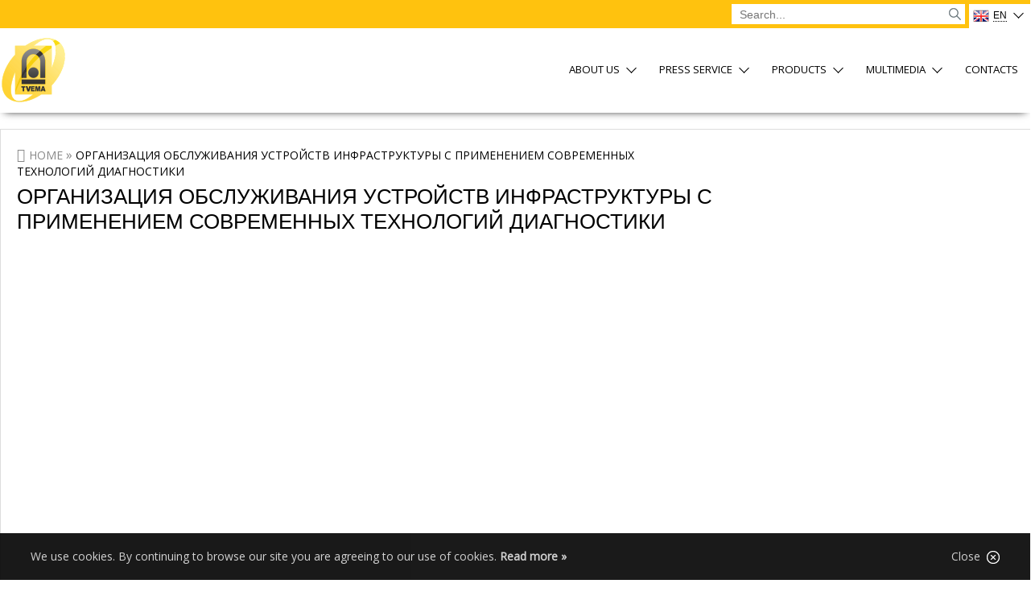

--- FILE ---
content_type: text/html; charset=utf-8
request_url: https://tvema.com/608
body_size: 35823
content:
<!DOCTYPE html PUBLIC "-//W3C//DTD XHTML+RDFa 1.0//EN" 
  "http://www.w3.org/MarkUp/DTD/xhtml-rdfa-1.dtd">
<html xmlns="http://www.w3.org/1999/xhtml" xml:lang="ru" version="XHTML+RDFa 1.0" dir="ltr"
  xmlns:content="http://purl.org/rss/1.0/modules/content/"
  xmlns:dc="http://purl.org/dc/terms/"
  xmlns:foaf="http://xmlns.com/foaf/0.1/"
  xmlns:og="http://ogp.me/ns#"
  xmlns:rdfs="http://www.w3.org/2000/01/rdf-schema#"
  xmlns:sioc="http://rdfs.org/sioc/ns#"
  xmlns:sioct="http://rdfs.org/sioc/types#"
  xmlns:skos="http://www.w3.org/2004/02/skos/core#"
  xmlns:xsd="http://www.w3.org/2001/XMLSchema#">
<head profile="http://www.w3.org/1999/xhtml/vocab">
  <meta http-equiv="Content-Type" content="text/html; charset=utf-8" />
<link rel="canonical" href="/608" />
<link rel="shortlink" href="/node/608" />
<link rel="shortcut icon" href="https://tvema.com/sites/all/themes/tvema/favicon.ico" type="image/vnd.microsoft.icon" />
  <title>Организация обслуживания устройств инфраструктуры с применением современных технологий диагностики | JSC «Firma Tvema»</title>
  <style type="text/css" media="all">
@import url("https://tvema.com/modules/system/system.base.css?qlyi9v");
@import url("https://tvema.com/modules/system/system.menus.css?qlyi9v");
@import url("https://tvema.com/modules/system/system.messages.css?qlyi9v");
@import url("https://tvema.com/modules/system/system.theme.css?qlyi9v");
</style>
<style type="text/css" media="all">
@import url("https://tvema.com/sites/all/modules/scroll_to_top/scroll_to_top.css?qlyi9v");
@import url("https://tvema.com/modules/aggregator/aggregator.css?qlyi9v");
@import url("https://tvema.com/modules/field/theme/field.css?qlyi9v");
@import url("https://tvema.com/modules/node/node.css?qlyi9v");
@import url("https://tvema.com/modules/search/search.css?qlyi9v");
@import url("https://tvema.com/modules/user/user.css?qlyi9v");
@import url("https://tvema.com/sites/all/modules/views/css/views.css?qlyi9v");
@import url("https://tvema.com/sites/all/modules/ckeditor/css/ckeditor.css?qlyi9v");
</style>
<style type="text/css" media="all">
@import url("https://tvema.com/sites/all/modules/colorbox/styles/default/colorbox_style.css?qlyi9v");
@import url("https://tvema.com/sites/all/modules/ctools/css/ctools.css?qlyi9v");
</style>
<style type="text/css" media="all">
<!--/*--><![CDATA[/*><!--*/
#back-top{right:40px;}#back-top span#button{background-color:#666666;}#back-top span#button:hover{opacity:1;filter:alpha(opacity = 1);background-color:#666666;}span#link{display :none;}

/*]]>*/-->
</style>
<style type="text/css" media="all">
@import url("https://tvema.com/sites/all/modules/responsive_dropdown_menus/theme/responsive-dropdown-menus.css?qlyi9v");
@import url("https://tvema.com/sites/all/libraries/superfish/css/superfish.css?qlyi9v");
@import url("https://tvema.com/sites/all/libraries/superfish/css/superfish-smallscreen.css?qlyi9v");
</style>
<style type="text/css" media="all">
@import url("https://tvema.com/sites/all/themes/tvema/css/style.css?qlyi9v");
@import url("https://tvema.com/sites/all/themes/tvema/css/responsive.css?qlyi9v");
@import url("https://tvema.com/sites/all/themes/tvema/css/style-menu.css?qlyi9v");
@import url("https://tvema.com/sites/all/themes/tvema/css/style-news.css?qlyi9v");
@import url("https://tvema.com/sites/all/themes/tvema/css/style-block.css?qlyi9v");
@import url("https://tvema.com/sites/all/themes/tvema/css/style-table.css?qlyi9v");
@import url("https://tvema.com/sites/all/themes/tvema/css/style-slider.css?qlyi9v");
@import url("https://tvema.com/sites/all/themes/tvema/css/style-jquery.css?qlyi9v");
@import url("https://tvema.com/sites/all/themes/tvema/css/style-catalog.css?qlyi9v");
@import url("https://tvema.com/sites/all/themes/tvema/css/style-jcarousel.css?qlyi9v");
</style>
  <script type="text/javascript" src="//code.jquery.com/jquery-1.7.2.min.js"></script>
<script type="text/javascript">
<!--//--><![CDATA[//><!--
window.jQuery || document.write("<script src='/sites/all/modules/jquery_update/replace/jquery/1.7/jquery.min.js'>\x3C/script>")
//--><!]]>
</script>
<script type="text/javascript" src="https://tvema.com/misc/jquery-extend-3.4.0.js?v=1.7.2"></script>
<script type="text/javascript" src="https://tvema.com/misc/jquery-html-prefilter-3.5.0-backport.js?v=1.7.2"></script>
<script type="text/javascript" src="https://tvema.com/misc/jquery.once.js?v=1.2"></script>
<script type="text/javascript" src="https://tvema.com/misc/drupal.js?qlyi9v"></script>
<script type="text/javascript" src="https://tvema.com/misc/form.js?v=7.72"></script>
<script type="text/javascript" src="https://tvema.com/sites/default/files/languages/ru_P0QJ3C1aDJKrCfPiapU-SpW-btkobloNGYUgjkVLFxA.js?qlyi9v"></script>
<script type="text/javascript" src="https://tvema.com/sites/all/libraries/colorbox/jquery.colorbox-min.js?qlyi9v"></script>
<script type="text/javascript" src="https://tvema.com/sites/all/modules/colorbox/js/colorbox.js?qlyi9v"></script>
<script type="text/javascript" src="https://tvema.com/sites/all/modules/colorbox/styles/default/colorbox_style.js?qlyi9v"></script>
<script type="text/javascript" src="https://tvema.com/sites/all/modules/colorbox/js/colorbox_load.js?qlyi9v"></script>
<script type="text/javascript" src="https://tvema.com/sites/all/modules/colorbox/js/colorbox_inline.js?qlyi9v"></script>
<script type="text/javascript" src="https://tvema.com/sites/all/modules/scroll_to_top/scroll_to_top.js?qlyi9v"></script>
<script type="text/javascript" src="https://tvema.com/sites/all/modules/google_analytics/googleanalytics.js?qlyi9v"></script>
<script type="text/javascript">
<!--//--><![CDATA[//><!--
(function(i,s,o,g,r,a,m){i["GoogleAnalyticsObject"]=r;i[r]=i[r]||function(){(i[r].q=i[r].q||[]).push(arguments)},i[r].l=1*new Date();a=s.createElement(o),m=s.getElementsByTagName(o)[0];a.async=1;a.src=g;m.parentNode.insertBefore(a,m)})(window,document,"script","https://www.google-analytics.com/analytics.js","ga");ga("create", "UA-49947173-1", {"cookieDomain":"auto"});ga("send", "pageview");
//--><!]]>
</script>
<script type="text/javascript" src="https://tvema.com/misc/collapse.js?v=7.72"></script>
<script type="text/javascript" src="https://tvema.com/sites/all/modules/responsive_dropdown_menus/theme/responsive-dropdown-menus.js?qlyi9v"></script>
<script type="text/javascript" src="https://tvema.com/sites/all/libraries/superfish/jquery.hoverIntent.minified.js?qlyi9v"></script>
<script type="text/javascript" src="https://tvema.com/sites/all/libraries/superfish/sfsmallscreen.js?qlyi9v"></script>
<script type="text/javascript" src="https://tvema.com/sites/all/libraries/superfish/supposition.js?qlyi9v"></script>
<script type="text/javascript" src="https://tvema.com/sites/all/libraries/superfish/superfish.js?qlyi9v"></script>
<script type="text/javascript" src="https://tvema.com/sites/all/libraries/superfish/supersubs.js?qlyi9v"></script>
<script type="text/javascript" src="https://tvema.com/sites/all/modules/superfish/superfish.js?qlyi9v"></script>
<script type="text/javascript" src="https://tvema.com/sites/all/themes/tvema/js/more.js?qlyi9v"></script>
<script type="text/javascript" src="https://tvema.com/sites/all/themes/tvema/js/nolink.js?qlyi9v"></script>
<script type="text/javascript" src="https://tvema.com/sites/all/themes/tvema/js/collaps.js?qlyi9v"></script>
<script type="text/javascript" src="https://tvema.com/sites/all/themes/tvema/js/superfish.js?qlyi9v"></script>
<script type="text/javascript" src="https://tvema.com/sites/all/themes/tvema/js/jquery.menu.js?qlyi9v"></script>
<script type="text/javascript" src="https://tvema.com/sites/all/themes/tvema/js/jquery.flags.js?qlyi9v"></script>
<script type="text/javascript" src="https://tvema.com/sites/all/themes/tvema/js/jquery.scroll.js?qlyi9v"></script>
<script type="text/javascript" src="https://tvema.com/sites/all/themes/tvema/js/jquery.loader.js?qlyi9v"></script>
<script type="text/javascript">
<!--//--><![CDATA[//><!--
jQuery.extend(Drupal.settings, {"basePath":"\/","pathPrefix":"","ajaxPageState":{"theme":"tvema","theme_token":"ldyXM4klOqf4ZulIsWFfWvBQWx5VaWbEcr-M9dU_y1c","js":{"\/\/code.jquery.com\/jquery-1.7.2.min.js":1,"0":1,"misc\/jquery-extend-3.4.0.js":1,"misc\/jquery-html-prefilter-3.5.0-backport.js":1,"misc\/jquery.once.js":1,"misc\/drupal.js":1,"misc\/form.js":1,"public:\/\/languages\/ru_P0QJ3C1aDJKrCfPiapU-SpW-btkobloNGYUgjkVLFxA.js":1,"sites\/all\/libraries\/colorbox\/jquery.colorbox-min.js":1,"sites\/all\/modules\/colorbox\/js\/colorbox.js":1,"sites\/all\/modules\/colorbox\/styles\/default\/colorbox_style.js":1,"sites\/all\/modules\/colorbox\/js\/colorbox_load.js":1,"sites\/all\/modules\/colorbox\/js\/colorbox_inline.js":1,"sites\/all\/modules\/scroll_to_top\/scroll_to_top.js":1,"sites\/all\/modules\/google_analytics\/googleanalytics.js":1,"1":1,"misc\/collapse.js":1,"sites\/all\/modules\/responsive_dropdown_menus\/theme\/responsive-dropdown-menus.js":1,"sites\/all\/libraries\/superfish\/jquery.hoverIntent.minified.js":1,"sites\/all\/libraries\/superfish\/sfsmallscreen.js":1,"sites\/all\/libraries\/superfish\/supposition.js":1,"sites\/all\/libraries\/superfish\/superfish.js":1,"sites\/all\/libraries\/superfish\/supersubs.js":1,"sites\/all\/modules\/superfish\/superfish.js":1,"sites\/all\/themes\/tvema\/js\/more.js":1,"sites\/all\/themes\/tvema\/js\/nolink.js":1,"sites\/all\/themes\/tvema\/js\/collaps.js":1,"sites\/all\/themes\/tvema\/js\/superfish.js":1,"sites\/all\/themes\/tvema\/js\/jquery.menu.js":1,"sites\/all\/themes\/tvema\/js\/jquery.flags.js":1,"sites\/all\/themes\/tvema\/js\/jquery.scroll.js":1,"sites\/all\/themes\/tvema\/js\/jquery.loader.js":1},"css":{"modules\/system\/system.base.css":1,"modules\/system\/system.menus.css":1,"modules\/system\/system.messages.css":1,"modules\/system\/system.theme.css":1,"sites\/all\/modules\/scroll_to_top\/scroll_to_top.css":1,"modules\/aggregator\/aggregator.css":1,"modules\/field\/theme\/field.css":1,"modules\/node\/node.css":1,"modules\/search\/search.css":1,"modules\/user\/user.css":1,"sites\/all\/modules\/views\/css\/views.css":1,"sites\/all\/modules\/ckeditor\/css\/ckeditor.css":1,"sites\/all\/modules\/colorbox\/styles\/default\/colorbox_style.css":1,"sites\/all\/modules\/ctools\/css\/ctools.css":1,"0":1,"sites\/all\/modules\/responsive_dropdown_menus\/theme\/responsive-dropdown-menus.css":1,"sites\/all\/libraries\/superfish\/css\/superfish.css":1,"sites\/all\/libraries\/superfish\/css\/superfish-smallscreen.css":1,"sites\/all\/themes\/tvema\/css\/style.css":1,"sites\/all\/themes\/tvema\/css\/responsive.css":1,"sites\/all\/themes\/tvema\/css\/style-menu.css":1,"sites\/all\/themes\/tvema\/css\/style-news.css":1,"sites\/all\/themes\/tvema\/css\/style-block.css":1,"sites\/all\/themes\/tvema\/css\/style-table.css":1,"sites\/all\/themes\/tvema\/css\/style-slider.css":1,"sites\/all\/themes\/tvema\/css\/style-jquery.css":1,"sites\/all\/themes\/tvema\/css\/style-catalog.css":1,"sites\/all\/themes\/tvema\/css\/style-jcarousel.css":1}},"colorbox":{"opacity":"0.85","current":"{current} \u0438\u0437 {total}","previous":"\u00ab \u041f\u0440\u0435\u0434\u044b\u0434\u0443\u0449\u0438\u0439","next":"\u0421\u043b\u0435\u0434\u0443\u044e\u0449\u0438\u0439 \u00bb","close":"\u0417\u0430\u043a\u0440\u044b\u0442\u044c","maxWidth":"98%","maxHeight":"98%","fixed":true,"mobiledetect":true,"mobiledevicewidth":"480px","specificPagesDefaultValue":"admin*\nimagebrowser*\nimg_assist*\nimce*\nnode\/add\/*\nnode\/*\/edit\nprint\/*\nprintpdf\/*\nsystem\/ajax\nsystem\/ajax\/*"},"jcarousel":{"ajaxPath":"\/jcarousel\/ajax\/views"},"scroll_to_top":{"label":"\u041d\u0430\u0432\u0435\u0440\u0445"},"googleanalytics":{"trackOutbound":1,"trackMailto":1,"trackDownload":1,"trackDownloadExtensions":"7z|aac|arc|arj|asf|asx|avi|bin|csv|doc(x|m)?|dot(x|m)?|exe|flv|gif|gz|gzip|hqx|jar|jpe?g|js|mp(2|3|4|e?g)|mov(ie)?|msi|msp|pdf|phps|png|ppt(x|m)?|pot(x|m)?|pps(x|m)?|ppam|sld(x|m)?|thmx|qtm?|ra(m|r)?|sea|sit|tar|tgz|torrent|txt|wav|wma|wmv|wpd|xls(x|m|b)?|xlt(x|m)|xlam|xml|z|zip","trackColorbox":1},"urlIsAjaxTrusted":{"\/608":true},"superfish":{"1":{"id":"1","sf":{"animation":{"opacity":"show","height":"show"},"speed":"fast","autoArrows":false,"dropShadows":false},"plugins":{"smallscreen":{"mode":"window_width","breakpointUnit":"px","expandText":"\u0420\u0430\u0437\u0432\u0435\u0440\u043d\u0443\u0442\u044c","collapseText":"\u0421\u0432\u0435\u0440\u043d\u0443\u0442\u044c","title":"Main menu"},"supposition":true,"supersubs":true}}},"responsive_dropdown_menus":{"management":"Management","user-menu":"User menu","main-menu":"\u0413\u043b\u0430\u0432\u043d\u043e\u0435 \u043c\u0435\u043d\u044e","navigation":"\u041d\u0430\u0432\u0438\u0433\u0430\u0446\u0438\u044f"}});
//--><!]]>
</script>
  <!-- <meta name="viewport" content="width=1350"> -->
  <meta name="viewport" content="width=device-width, user-scalable=no, initial-scale=1.0, minimum-scale=1.0, maximum-scale=1.0">
  <link href="https://fonts.googleapis.com/css?family=Open+Sans&amp;subset=cyrillic" rel="stylesheet">
</head>
<body class="html not-front not-logged-in no-sidebars page-node page-node- page-node-608 node-type-video-catalog-rus" >
  <div id="skip-link">
    <a href="#main-content" class="element-invisible element-focusable">Перейти к основному содержанию</a>
  </div>
    <header>
  <div class="bar">
    <div class="container">
        <div class="region region-bar">
    <div id="block-block-16" class="block block-block">

    
  <div class="content">
    <div class="dropdown">
  <button onclick="myFunction()" class="dropbtn"><img src="/sites/all/themes/tvema/images/flag_en.png"/><span>en</span><i class="arrow down"></i></button>
  <div id="myDropdown" class="dropdown-content">
    <a href="https://tvema.ru"><img src="/sites/all/themes/tvema/images/flag_ru.png"/><span>ru</span></a>
    <a href="https://tvema.hk"><img src="/sites/all/themes/tvema/images/flag_hk.png"/><span>中国</span></a>
  </div>
</div>  </div>
</div>
<div id="block-search-form" class="block block-search">

    
  <div class="content">
    <form action="/608" method="post" id="search-block-form" accept-charset="UTF-8"><div><div class="container-inline">
      <h2 class="element-invisible">Форма поиска</h2>
    <div class="form-item form-type-textfield form-item-search-block-form">
  <label class="element-invisible" for="edit-search-block-form--2">Search </label>
 <input title="Введите ключевые слова для поиска." placeholder="Search... " type="text" id="edit-search-block-form--2" name="search_block_form" value="" size="15" maxlength="128" class="form-text" />
</div>
<div class="form-actions form-wrapper" id="edit-actions"><input type="submit" id="edit-submit" name="op" value="Search" class="form-submit" /></div><input type="hidden" name="form_build_id" value="form-xmDI-9Fe_HrqbB86jmYdpcghiOcSbjxVcMYBdi0dm1E" />
<input type="hidden" name="form_id" value="search_block_form" />
</div>
</div></form>  </div>
</div>
  </div>
 
    </div>
  </div>
  <div class="navbar">
    <div class="container">
      <div class="navbar-header">
        <a href="/" title=""> <img src="https://tvema.com/sites/all/themes/tvema/logo.png" alt="" id="logo" /></a>     
          <div class="region region-top-menu">
    <div id="block-superfish-1" class="block block-superfish">

    
  <div class="content">
    <ul  id="superfish-1" class="menu sf-menu sf-main-menu sf-horizontal sf-style-none sf-total-items-6 sf-parent-items-4 sf-single-items-2"><li id="menu-6263-1" class="first odd sf-item-1 sf-depth-1 sf-no-children"><a href="/" title="" class="sf-depth-1">Home</a></li><li id="menu-1567-1" class="middle even sf-item-2 sf-depth-1 sf-total-children-8 sf-parent-children-0 sf-single-children-8 menuparent"><a href="http://#" title="" class="sf-depth-1 menuparent">About us</a><ul class="sf-megamenu"><li class="sf-megamenu-wrapper middle even sf-item-2 sf-depth-1 sf-total-children-8 sf-parent-children-0 sf-single-children-8 menuparent"><ol><li id="menu-365-1" class="first odd sf-item-1 sf-depth-2 sf-no-children"><a href="/activities" class="sf-depth-2">Activities</a></li><li id="menu-421-1" class="middle even sf-item-2 sf-depth-2 sf-no-children"><a href="/history" class="sf-depth-2">Company history</a></li><li id="menu-423-1" class="middle odd sf-item-3 sf-depth-2 sf-no-children"><a href="/cooperation" class="sf-depth-2">International cooperation</a></li><li id="menu-422-1" class="middle even sf-item-4 sf-depth-2 sf-no-children"><a href="/brand" title="" class="sf-depth-2">Company brand</a></li><li id="menu-418-1" class="middle odd sf-item-5 sf-depth-2 sf-no-children"><a href="/documents" class="sf-depth-2">Document bank</a></li><li id="menu-424-1" class="middle even sf-item-6 sf-depth-2 sf-no-children"><a href="/honors" class="sf-depth-2">Awards</a></li><li id="menu-2000-1" class="middle odd sf-item-7 sf-depth-2 sf-no-children"><a href="/delivery" class="sf-depth-2">Geography deliveries</a></li><li id="menu-416-1" class="last even sf-item-8 sf-depth-2 sf-no-children"><a href="/partners" class="sf-depth-2">Partners</a></li></ol></li></ul></li><li id="menu-1568-1" class="middle odd sf-item-3 sf-depth-1 sf-total-children-2 sf-parent-children-0 sf-single-children-2 menuparent"><a href="http://#" title="" class="sf-depth-1 menuparent">Press service</a><ul class="sf-megamenu"><li class="sf-megamenu-wrapper middle odd sf-item-3 sf-depth-1 sf-total-children-2 sf-parent-children-0 sf-single-children-2 menuparent"><ol><li id="menu-1013-1" class="first odd sf-item-1 sf-depth-2 sf-no-children"><a href="/news" title="" class="sf-depth-2">News</a></li><li id="menu-370-1" class="last even sf-item-2 sf-depth-2 sf-no-children"><a href="/publication" title="" class="sf-depth-2">Our publications</a></li></ol></li></ul></li><li id="menu-1569-1" class="middle even sf-item-4 sf-depth-1 sf-total-children-6 sf-parent-children-6 sf-single-children-0 menuparent"><a href="/catalog" class="sf-depth-1 menuparent">Products</a><ul class="sf-megamenu"><li class="sf-megamenu-wrapper middle even sf-item-4 sf-depth-1 sf-total-children-6 sf-parent-children-6 sf-single-children-0 menuparent"><ol><li id="menu-5927-1" class="first odd sf-item-1 sf-depth-2 sf-total-children-5 sf-parent-children-0 sf-single-children-5 sf-megamenu-column menuparent"><div class="sf-megamenu-column"><span title="" class="sf-depth-2 menuparent nolink" tabindex="0">Inspection of track structure</span><ol><li id="menu-5928-1" class="first odd sf-item-1 sf-depth-3 sf-no-children"><a href="/637" title="" class="sf-depth-3">Non-destructive testing of rails</a></li><li id="menu-5929-1" class="middle even sf-item-2 sf-depth-3 sf-no-children"><a href="/638" title="" class="sf-depth-3">Track geometry assessment systems</a></li><li id="menu-5930-1" class="middle odd sf-item-3 sf-depth-3 sf-no-children"><a href="/639" title="" class="sf-depth-3">Rail profile inspection systems</a></li><li id="menu-5931-1" class="middle even sf-item-4 sf-depth-3 sf-no-children"><a href="/640" title="" class="sf-depth-3">Video inspection</a></li><li id="menu-5932-1" class="last odd sf-item-5 sf-depth-3 sf-no-children"><a href="/641" title="" class="sf-depth-3">Clearance envelope inspection systems</a></li></ol></div></li><li id="menu-5934-1" class="middle even sf-item-2 sf-depth-2 sf-total-children-2 sf-parent-children-0 sf-single-children-2 sf-megamenu-column menuparent"><div class="sf-megamenu-column"><span title="" class="sf-depth-2 menuparent nolink" tabindex="0">Inspection of infrastructure objects</span><ol><li id="menu-5935-1" class="first odd sf-item-1 sf-depth-3 sf-no-children"><a href="/625" title="" class="sf-depth-3">Overhead line inspection</a></li><li id="menu-5938-1" class="last even sf-item-2 sf-depth-3 sf-no-children"><a href="/628" title="" class="sf-depth-3">Rail lubrication</a></li></ol></div></li><li id="menu-5939-1" class="middle odd sf-item-3 sf-depth-2 sf-total-children-5 sf-parent-children-0 sf-single-children-5 sf-megamenu-column menuparent"><div class="sf-megamenu-column"><span title="" class="sf-depth-2 menuparent nolink" tabindex="0">Vehicular infrastructure inspection and maintenance</span><ol><li id="menu-5940-1" class="first odd sf-item-1 sf-depth-3 sf-no-children"><a href="/629" title="" class="sf-depth-3">Vehicles for railway diagnostics</a></li><li id="menu-7342-1" class="middle even sf-item-2 sf-depth-3 sf-no-children"><a href="/689" title="" class="sf-depth-3">Infrastructure diagnostics for metros and urban transport</a></li><li id="menu-5942-1" class="middle odd sf-item-3 sf-depth-3 sf-no-children"><a href="/631" title="" class="sf-depth-3">Various cars</a></li><li id="menu-5943-1" class="middle even sf-item-4 sf-depth-3 sf-no-children"><a href="/632" title="" class="sf-depth-3">Hyrail cars</a></li><li id="menu-5944-1" class="last odd sf-item-5 sf-depth-3 sf-no-children"><a href="/633" title="" class="sf-depth-3">Software and technologies</a></li></ol></div></li><li id="menu-5945-1" class="middle even sf-item-4 sf-depth-2 sf-total-children-5 sf-parent-children-0 sf-single-children-5 sf-megamenu-column menuparent"><div class="sf-megamenu-column"><span title="" class="sf-depth-2 menuparent nolink" tabindex="0">Portable diagnostic tools</span><ol><li id="menu-5946-1" class="first odd sf-item-1 sf-depth-3 sf-no-children"><a href="/644" title="" class="sf-depth-3">Ndt trolleys</a></li><li id="menu-5947-1" class="middle even sf-item-2 sf-depth-3 sf-no-children"><a href="/645" title="" class="sf-depth-3">Track geometry assessment trolleys</a></li><li id="menu-5948-1" class="middle odd sf-item-3 sf-depth-3 sf-no-children"><a href="/646" title="" class="sf-depth-3">Handheld ndt tools</a></li><li id="menu-5949-1" class="middle even sf-item-4 sf-depth-3 sf-no-children"><a href="/647" title="" class="sf-depth-3">Self-propelled electrical vehicles</a></li><li id="menu-5950-1" class="last odd sf-item-5 sf-depth-3 sf-no-children"><a href="/648" title="" class="sf-depth-3">Ultrasonic transducers</a></li></ol></div></li><li id="menu-5951-1" class="middle odd sf-item-5 sf-depth-2 sf-total-children-3 sf-parent-children-0 sf-single-children-3 sf-megamenu-column menuparent"><div class="sf-megamenu-column"><span title="" class="sf-depth-2 menuparent nolink" tabindex="0">Other products</span><ol><li id="menu-5952-1" class="first odd sf-item-1 sf-depth-3 sf-no-children"><a href="/649" title="" class="sf-depth-3">Life support systems</a></li><li id="menu-5953-1" class="middle even sf-item-2 sf-depth-3 sf-no-children"><a href="/650" title="" class="sf-depth-3">Safety systems</a></li><li id="menu-5954-1" class="last odd sf-item-3 sf-depth-3 sf-no-children"><a href="/651" title="" class="sf-depth-3">Composite sleepers</a></li></ol></div></li><li id="menu-5955-1" class="last even sf-item-6 sf-depth-2 sf-total-children-4 sf-parent-children-0 sf-single-children-4 sf-megamenu-column menuparent"><div class="sf-megamenu-column"><span title="" class="sf-depth-2 menuparent nolink" tabindex="0">Services</span><ol><li id="menu-5956-1" class="first odd sf-item-1 sf-depth-3 sf-no-children"><a href="/652" title="" class="sf-depth-3">Servicing and overhaul</a></li><li id="menu-5957-1" class="middle even sf-item-2 sf-depth-3 sf-no-children"><a href="/653" title="" class="sf-depth-3">Ndt and technical diagnostics lab services</a></li><li id="menu-5958-1" class="middle odd sf-item-3 sf-depth-3 sf-no-children"><a href="/654" title="" class="sf-depth-3">Metrological support</a></li><li id="menu-5959-1" class="last even sf-item-4 sf-depth-3 sf-no-children"><a href="/655" title="" class="sf-depth-3">Professional training and methodical support</a></li></ol></div></li></ol></li></ul></li><li id="menu-1571-1" class="middle odd sf-item-5 sf-depth-1 sf-total-children-3 sf-parent-children-0 sf-single-children-3 menuparent"><a href="http://#" title="" class="sf-depth-1 menuparent">Multimedia</a><ul class="sf-megamenu"><li class="sf-megamenu-wrapper middle odd sf-item-5 sf-depth-1 sf-total-children-3 sf-parent-children-0 sf-single-children-3 menuparent"><ol><li id="menu-414-1" class="first odd sf-item-1 sf-depth-2 sf-no-children"><a href="/photo" title="" class="sf-depth-2">Photo</a></li><li id="menu-415-1" class="middle even sf-item-2 sf-depth-2 sf-no-children"><a href="/video" title="" class="sf-depth-2">Video</a></li><li id="menu-432-1" class="last odd sf-item-3 sf-depth-2 sf-no-children"><a href="/archive" class="sf-depth-2">Archive</a></li></ol></li></ul></li><li id="menu-417-1" class="last even sf-item-6 sf-depth-1 sf-no-children"><a href="/contact" title="" class="sf-depth-1">Contacts</a></li></ul>  </div>
</div>
<div id="block-responsive-dropdown-menus-main-menu" class="block block-responsive-dropdown-menus">

    <h2>Главное меню</h2>
  
  <div class="content">
    <ul id="main-menu" class="main-menu responsive-menu links"><li id="menu-item-6263" class="menu-item menu-item-primary first"><a href="/" title="">Home</a></li>
<li id="menu-item-1567" class="menu-item menu-parent menu-item-primary"><a href="http://#" title="">About us</a><ul class="sub-menu tier-two"><li id="menu-item-365" class="menu-item menu-item-secondary first"><a href="/activities">Activities</a></li>
<li id="menu-item-421" class="menu-item menu-item-secondary"><a href="/history">Company history</a></li>
<li id="menu-item-423" class="menu-item menu-item-secondary"><a href="/cooperation">International cooperation</a></li>
<li id="menu-item-422" class="menu-item menu-item-secondary"><a href="/brand" title="">Company brand</a></li>
<li id="menu-item-418" class="menu-item menu-item-secondary"><a href="/documents">Document bank</a></li>
<li id="menu-item-424" class="menu-item menu-item-secondary"><a href="/honors">Awards</a></li>
<li id="menu-item-2000" class="menu-item menu-item-secondary"><a href="/delivery">Geography deliveries</a></li>
<li id="menu-item-416" class="menu-item menu-item-secondary last"><a href="/partners">Partners</a></li>
</ul></li>
<li id="menu-item-1568" class="menu-item menu-parent menu-item-primary"><a href="http://#" title="">Press service</a><ul class="sub-menu tier-two"><li id="menu-item-1013" class="menu-item menu-item-secondary first"><a href="/news" title="">News</a></li>
<li id="menu-item-370" class="menu-item menu-item-secondary last"><a href="/publication" title="">Our publications</a></li>
</ul></li>
<li id="menu-item-1569" class="menu-item menu-parent menu-item-primary"><a href="/catalog">Products</a><ul class="sub-menu tier-two"><li id="menu-item-5927" class="menu-item menu-parent menu-item-secondary first"><span title="" class="nolink" tabindex="0">Inspection of track structure</span><ul class="sub-menu tier-three"><li id="menu-item-5928" class="menu-item menu-item-tertiary first"><a href="/637" title="">Non-destructive testing of rails</a></li>
<li id="menu-item-5929" class="menu-item menu-item-tertiary"><a href="/638" title="">Track geometry assessment systems</a></li>
<li id="menu-item-5930" class="menu-item menu-item-tertiary"><a href="/639" title="">Rail profile inspection systems</a></li>
<li id="menu-item-5931" class="menu-item menu-item-tertiary"><a href="/640" title="">Video inspection</a></li>
<li id="menu-item-5932" class="menu-item menu-item-tertiary last"><a href="/641" title="">Clearance envelope inspection systems</a></li>
</ul></li>
<li id="menu-item-5934" class="menu-item menu-parent menu-item-secondary"><span title="" class="nolink" tabindex="0">Inspection of infrastructure objects</span><ul class="sub-menu tier-three"><li id="menu-item-5935" class="menu-item menu-item-tertiary first"><a href="/625" title="">Overhead line inspection</a></li>
<li id="menu-item-5938" class="menu-item menu-item-tertiary last"><a href="/628" title="">Rail lubrication</a></li>
</ul></li>
<li id="menu-item-5939" class="menu-item menu-parent menu-item-secondary"><span title="" class="nolink" tabindex="0">Vehicular infrastructure inspection and maintenance</span><ul class="sub-menu tier-three"><li id="menu-item-5940" class="menu-item menu-item-tertiary first"><a href="/629" title="">Vehicles for railway diagnostics</a></li>
<li id="menu-item-7342" class="menu-item menu-item-tertiary"><a href="/689" title="">Infrastructure diagnostics for metros and urban transport</a></li>
<li id="menu-item-5942" class="menu-item menu-item-tertiary"><a href="/631" title="">Various cars</a></li>
<li id="menu-item-5943" class="menu-item menu-item-tertiary"><a href="/632" title="">Hyrail cars</a></li>
<li id="menu-item-5944" class="menu-item menu-item-tertiary last"><a href="/633" title="">Software and technologies</a></li>
</ul></li>
<li id="menu-item-5945" class="menu-item menu-parent menu-item-secondary"><span title="" class="nolink" tabindex="0">Portable diagnostic tools</span><ul class="sub-menu tier-three"><li id="menu-item-5946" class="menu-item menu-item-tertiary first"><a href="/644" title="">Ndt trolleys</a></li>
<li id="menu-item-5947" class="menu-item menu-item-tertiary"><a href="/645" title="">Track geometry assessment trolleys</a></li>
<li id="menu-item-5948" class="menu-item menu-item-tertiary"><a href="/646" title="">Handheld ndt tools</a></li>
<li id="menu-item-5949" class="menu-item menu-item-tertiary"><a href="/647" title="">Self-propelled electrical vehicles</a></li>
<li id="menu-item-5950" class="menu-item menu-item-tertiary last"><a href="/648" title="">Ultrasonic transducers</a></li>
</ul></li>
<li id="menu-item-5951" class="menu-item menu-parent menu-item-secondary"><span title="" class="nolink" tabindex="0">Other products</span><ul class="sub-menu tier-three"><li id="menu-item-5952" class="menu-item menu-item-tertiary first"><a href="/649" title="">Life support systems</a></li>
<li id="menu-item-5953" class="menu-item menu-item-tertiary"><a href="/650" title="">Safety systems</a></li>
<li id="menu-item-5954" class="menu-item menu-item-tertiary last"><a href="/651" title="">Composite sleepers</a></li>
</ul></li>
<li id="menu-item-5955" class="menu-item menu-parent menu-item-secondary last"><span title="" class="nolink" tabindex="0">Services</span><ul class="sub-menu tier-three"><li id="menu-item-5956" class="menu-item menu-item-tertiary first"><a href="/652" title="">Servicing and overhaul</a></li>
<li id="menu-item-5957" class="menu-item menu-item-tertiary"><a href="/653" title="">Ndt and technical diagnostics lab services</a></li>
<li id="menu-item-5958" class="menu-item menu-item-tertiary"><a href="/654" title="">Metrological support</a></li>
<li id="menu-item-5959" class="menu-item menu-item-tertiary last"><a href="/655" title="">Professional training and methodical support</a></li>
</ul></li>
</ul></li>
<li id="menu-item-1571" class="menu-item menu-parent menu-item-primary"><a href="http://#" title="">Multimedia</a><ul class="sub-menu tier-two"><li id="menu-item-414" class="menu-item menu-item-secondary first"><a href="/photo" title="">Photo</a></li>
<li id="menu-item-415" class="menu-item menu-item-secondary"><a href="/video" title="">Video</a></li>
<li id="menu-item-432" class="menu-item menu-item-secondary last"><a href="/archive">Archive</a></li>
</ul></li>
<li id="menu-item-417" class="menu-item menu-item-primary last"><a href="/contact" title="">Contacts</a></li>
</ul>  </div>
</div>
  </div>
      </div>
    </div>
  </div>
</header>

<main>
  <div class="main">
    <div class="container-2">
      <div class="content-3">
        <div id="breadcrumb">
                    <h2 class="element-invisible">Вы здесь</h2><div class="breadcrumb"><span class="inline odd first"><a href="/">Home</a></span> <span class="delimiter">»</span> <span class="inline even last">Организация обслуживания устройств инфраструктуры с применением современных технологий диагностики</span></div>                  </div> 
                                      <div id="title">
          <h1 class="title" id="page-title">
		  Организация обслуживания устройств инфраструктуры с применением современных технологий диагностики</h1>
                            </div>
                  <div class="text-2">
	        <div class="region region-content">
    <div id="block-system-main" class="block block-system">

    
  <div class="content">
    <div id="node-608" class="node node-video-catalog-rus clearfix" about="/608" typeof="sioc:Item foaf:Document">

  
      <span property="dc:title" content="Организация обслуживания устройств инфраструктуры с применением современных технологий диагностики" class="rdf-meta element-hidden"></span>
  
  <div class="content">
    <div class="field field-name-field-video-embed field-type-video-embed-field field-label-hidden"><div class="field-items"><div class="field-item even">
<div class="embedded-video">
  <div class="player">
    <iframe class="" width="640px" height="360px" src="//www.youtube.com/embed/MY8t9ktfrGo?width%3D640px%26amp%3Bheight%3D360px%26amp%3Btheme%3Ddark%26amp%3Bautoplay%3D0%26amp%3Bvq%3Dlarge%26amp%3Brel%3D0%26amp%3Bshowinfo%3D1%26amp%3Bmodestbranding%3D0%26amp%3Biv_load_policy%3D1%26amp%3Bautohide%3D2%26amp%3Bwmode%3Dopaque" frameborder="0" allowfullscreen></iframe>  </div>
</div>
</div></div></div>  </div>

  
  
</div>  </div>
</div>
  </div>
        </div>
      </div>
      <div class="right">
        	  </div>
    </div>
  </div>
</main>

<footer>
  <div class="footer">
    <div class="container">
        <div class="region region-footer">
    <div id="block-block-7" class="block block-block">

    
  <div class="content">
    <p>© 1989-2023 TVEMA</p>
  </div>
</div>
<div id="block-block-20" class="block block-block">

    
  <div class="content">
    <div class="cookie">We use cookies. By continuing to browse our site you are agreeing to our use of cookies. <a href="/687" class="link">Read more »</a><a href="javascript:void(0);" class="close">Close &nbsp;<img src="/sites/all/themes/tvema/images/close-button-white.png" width="16" align="absmiddle"></a></div>
<script type="text/javascript" src="//ajax.googleapis.com/ajax/libs/jquery/1.10.2/jquery.min.js"></script>
<script src="//ajax.googleapis.com/ajax/libs/jqueryui/1.10.3/jquery-ui.min.js"></script>
<script src="/sites/all/themes/tvema/js/jquery.cookie.js"></script>
<script>
$(function() {
     if (!$.cookie('hideModal')) {
    var delay_popup = 1000;
    setTimeout("document.querySelector('.cookie').style.display='inline-block'", delay_popup);
     }
});
    $('.close').click(function(){
		$('.cookie').fadeOut();
		$.cookie('hideModal', true, {
    expires: 7,
    path: '/'
   });
});
</script>  </div>
</div>
  </div>
    </div>
  </div>
</footer>    <div class="menu-hide">
    <ul>
      <li class="home"><a href="/">Home</a></li>
      <li class="news"><a href="/news">News</a></li>
      <li class="catalog"><a href="/catalog">Products</a></li>
    </ul>
  </div>
<!-- Yandex.Metrika counter -->
<script type="text/javascript" >
   (function(m,e,t,r,i,k,a){m[i]=m[i]||function(){(m[i].a=m[i].a||[]).push(arguments)};
   m[i].l=1*new Date();k=e.createElement(t),a=e.getElementsByTagName(t)[0],k.async=1,k.src=r,a.parentNode.insertBefore(k,a)})
   (window, document, "script", "https://mc.yandex.ru/metrika/tag.js", "ym");

   ym(27505404, "init", {
        clickmap:true,
        trackLinks:true,
        accurateTrackBounce:true
   });
</script>
<noscript><div><img src="https://mc.yandex.ru/watch/27505404" style="position:absolute; left:-9999px;" alt="" /></div></noscript>
<!-- /Yandex.Metrika counter -->
</body>
</html>

--- FILE ---
content_type: text/css
request_url: https://tvema.com/sites/all/themes/tvema/css/style-menu.css?qlyi9v
body_size: 3474
content:
/* Main menu
-----------------------------------------------------------------------------*/
#superfish-1 {
	float: right;
	clear: right;
	margin-top: 80px;
}

#superfish-1 li {
	margin: 0;
	padding: 0;
}

#superfish-1 li a {
	display: inline-block;
	margin: 0;
	padding: 0 15px 45px 15px;
	text-transform: uppercase;
	text-decoration: none;
	font-weight: 400;
	font-size: 15px;
	color: #000;
}

#superfish-1 li.sf-no-children a {
	padding: 0 15px 15px 15px;	
}

#superfish-1 li a:hover {
	color: #ffc20f;
}

#superfish-1 li a.active {
	color: #ffc20f;
}

#superfish-1 li a:before {
	content: '';
	float: right;
	border: solid #000;
    border-width: 0 1px 1px 0;
    display: inline-block;
	margin-left: 10px;
    padding: 4px;
	transform: rotate(45deg);
    -webkit-transform: rotate(45deg);
}

#superfish-1 ul li a:before,
#superfish-1 li.sf-no-children a:before {
	display: none;
}

#superfish-1 ul {
	background: #fff;
	position: absolute;
	top: 60px;
	left: 0;
	width: 290px !important;
	margin: 0;
	padding: 0 0 15px 0;
	border-top: 2px solid #ffc20e;
	box-shadow: 0 2px 2px rgba(0,0,0, 0.2);
}

#superfish-1 ul li ul {
	top: 0;
	left: 290px !important;
	height: 232px;
}

#superfish-1 ul li {
	display: block;
	float: left;
	margin: 0;
	padding: 0;
	list-style: none;
	list-style-image: none;
}

#superfish-1 ul li a {
	margin: 15px 15px 0 15px;
	padding: 0 0 5px 0 !important;
	text-transform: none;
	border-bottom: #ddd solid 1px;
	font-weight: 400;
	font-size: 15px;
	color: #000;
}

#superfish-1 ul li a:hover {
	border-bottom: #ffc20f solid 1px;
	color: #ffc20f;
}

#superfish-1 ul li a.active {
	border-bottom: #ffc20f solid 1px;
	color: #ffc20f;
}

#superfish-1 ul li a.active-trail {
	border-bottom: #ffc20f solid 1px;
	color: #ffc20f;
}

#superfish-1 li#menu-6263-1 a {
	display: none;
}

/* max */
#superfish-1 li#menu-1569-1 ul {
	position: absolute;
	width: 1350px !important;
	left: -975px;
	margin: 0;
	padding: 0;
}

#superfish-1 li#menu-1569-1 ul li ol  {
	max-width: 1350px;
}

#superfish-1 li#menu-1569-1 ul li span {
	font-family: 'Lato', Calibri, Arial, sans-serif;
	width: 90%;
	margin: 0 0 10px 0;
	padding: 0;
	border: 0;
	text-transform: uppercase;
	font-weight: 700;
	font-size: 16px;
	color: #000;
}

#superfish-1 li#menu-1569-1 ul li a {
	font-family: 'Lato', Calibri, Arial, sans-serif;
	width: 90%;
	margin: 5px 0;
	padding: 0;
	border-bottom: #ffc20f solid 0;
	text-transform: none;
	font-weight: 400;
	font-size: 16px;
	color: #666;
}

#superfish-1 li#menu-1569-1 ul li a:hover {
	color: #ffc20e;
}

#superfish-1 li#menu-1569-1 ul li a.active {
	color: #ffc20f;
}

#superfish-1 li#menu-5927-1 {
	margin: 40px 0 0 100px;
}

#superfish-1 li#menu-5934-1 {
	margin: 40px 0 0 100px;
}

#superfish-1 li#menu-5939-1 {
	margin: 40px 0 0 100px;
}

#superfish-1 li#menu-5945-1 {
	margin: 40px 0 40px 100px;
	clear: left;	
}

#superfish-1 li#menu-5951-1 {
	margin: 40px 0 40px 100px;
}

#superfish-1 li#menu-5955-1 {
	margin: 40px 0 40px 100px;
}

/*
#superfish-1 ul li#menu-5927-1 ul {
	top: -2px;
}

#superfish-1 ul li#menu-5934-1 ul {
	top: -38px;
}

#superfish-1 ul li#menu-5939-1 ul {
	top: -74px;
}

#superfish-1 ul li#menu-5945-1 ul {
	top: -125px;
}

#superfish-1 ul li#menu-5951-1 ul {
	top: -161px;
}

#superfish-1 ul li#menu-5955-1 ul {
	top: -197px;
}
*/

/* responsive dropdown menus */
#block-responsive-dropdown-menus-main-menu {
	display: none;
}

--- FILE ---
content_type: text/css
request_url: https://tvema.com/sites/all/themes/tvema/css/style-news.css?qlyi9v
body_size: 6193
content:
/* News home
-----------------------------------------------------------------------------*/
#block-views-news-home-block {
	width: 955px;
	float: left;
	margin-right: 20px;
}

#block-views-news-home-block h2 {
	font-family: 'Lato', Calibri, Arial, sans-serif;
	line-height: 40px;
	padding-bottom: 20px;
	margin-bottom: 20px;
	border-bottom: 1px solid #ddd;
	text-transform: uppercase;
	font-weight: 300;
	font-size: 26px;
	color: #000;
}

#block-views-news-home-block h2:before {
	background: #ffc20e url(../images/icon-news.png) center center no-repeat;
	content: '';
	width: 28px;
	height: 28px;
	float: left;
	padding: 5px;
	margin-left: 20px;
	margin-right: 10px;
	border: 1px solid #ffc20e;
	border-radius: 30px;	
}

#block-views-news-home-block .views-row {
	background-color: #fff;
	padding: 20px;
	float: left;
	border: #ddd solid 1px;
}

#block-views-news-home-block .views-row-2,
#block-views-news-home-block .views-row-3,
#block-views-news-home-block .views-row-4,
#block-views-news-home-block .views-row-5,
#block-views-news-home-block .views-row-6,
#block-views-news-home-block .views-row-7 {
	margin-top: 20px;
}

#block-views-news-home-block .views-field-field-image2 img {
	float: left;
	margin-right: 20px;
}

#block-views-news-home-block .views-field-field-image2 img:hover {
	opacity: 0.4;
	filter: progid:DXImageTransform.Microsoft.Alpha(opacity=40);
	-webkit-transition: all 200ms ease;
	-moz-transition: all 200ms ease;
    -ms-transition: all 200ms ease;
    -o-transition: all 200ms ease;
	transition: all 200ms ease;
}

#block-views-news-home-block .views-field-title {
	text-align: left;
}

#block-views-news-home-block .views-field-title a {
	text-decoration: underline;
	font-weight: normal;
	font-size: 22px;
	color: #000;
}

#block-views-news-home-block .views-field-title a:hover {
	text-decoration: none;
	color: #6d6e70;
}

#block-views-news-home-block .views-field-created {
	margin-top: 10px;
}

#block-views-news-home-block .views-field-created span {
	font-style: italic;
	font-size: 14px;
	color: #6d6e70;
}

#block-views-news-home-block .views-field-body {
	margin-top: 10px;
	text-align: left;
	font-size: 16px;
	color: #6d6e70;
}

#block-views-news-home-block .views-field-view-node {
	float: right;
}

#block-views-news-home-block .views-field-view-node a {
	font-style: italic;
	text-decoration: none;
	font-size: 14px;
	color: #000;
}

#block-views-news-home-block .views-field-view-node a:hover {
	text-decoration: none;
	color: #6d6e70;
}

/* News page
-----------------------------------------------------------------------------*/
#block-views-news-block {
	width: 100%;
	overflow: hidden;
}

#block-views-news-block .views-row-1 {
	border-top: #ccc dashed 1px;
}

#block-views-news-block .views-row {
	width: 100%;
	float: left;
	padding-top: 10px;
	padding-bottom: 10px;
	border-bottom: #ccc dashed 1px;
}

#block-views-news-block .views-field-field-image2 img {
	float: left;
	margin-right: 15px;
}

#block-views-news-block .views-field-field-image2 img:hover {
	opacity: 0.4;
	filter: progid:DXImageTransform.Microsoft.Alpha(opacity=40);
	-webkit-transition: all 200ms ease;
	-moz-transition: all 200ms ease;
    -ms-transition: all 200ms ease;
    -o-transition: all 200ms ease;
	transition: all 200ms ease;
}

#block-views-news-block .views-field-title {
	margin-top: 2px;
}

#block-views-news-block .views-field-title a {
	text-decoration: none;
	font-weight: normal;
	font-size: 20px;
	color: #000;
}

#block-views-news-block .views-field-title a:hover {
	text-decoration: none;
	color: #6d6e70;
}

#block-views-news-block .views-field-created {
	margin-top: 5px;
}

#block-views-news-block .views-field-created span {
	font-size: 14px;
	color: #000;
}

#block-views-news-block .views-field-body {
	margin-top: 10px;
	text-align: left;
	font-size: 16px;
	color: #888;
}

#block-views-news-block .views-field-view-node {
    margin-top: 5px;
	margin-right: 20px;
	float: right;
}

#block-views-news-block .views-field-view-node a {
	text-decoration: none;
	font-size: 14px;
	color: #000;
}

#block-views-news-block .views-field-view-node a:hover {
	text-decoration: none;
	color: #6d6e70;
}

/* news page */
#block-system-main .node-news .field-name-field-image2 {
	float: left;
	margin-right: 15px;
	margin-bottom: 10px;
}

#block-system-main .node-news .field-name-field-news {
	margin-top: 10px;
}

/* News block
-----------------------------------------------------------------------------*/
#block-views-news-block-block {
	width: 100%;
	overflow: hidden;
}

#block-views-news-block-block .views-row-1 {
	border-top: #ccc dashed 1px;
}

#block-views-news-block-block .views-row {
	width: 100%;
	float: left;
	padding-top: 10px;
	padding-bottom: 10px;
	border-bottom: #ccc dashed 1px;
}

#block-views-news-block-block .views-field-field-image2 img {
	float: left;
	margin-right: 15px;
}

#block-views-news-block-block .views-field-field-image2 img:hover {
	opacity: 0.4;
	filter: progid:DXImageTransform.Microsoft.Alpha(opacity=40);
	-webkit-transition: all 200ms ease;
	-moz-transition: all 200ms ease;
    -ms-transition: all 200ms ease;
    -o-transition: all 200ms ease;
	transition: all 200ms ease;
}

#block-views-news-block-block .views-field-title {
	margin-top: 2px;
}

#block-views-news-block-block .views-field-title a {
	text-decoration: none;
	font-weight: normal;
	font-size: 12px;
	color: #000;
}

#block-views-news-block-block .views-field-title a:hover {
	text-decoration: none;
	color: #6d6e70;
}

#block-views-news-block-block .views-field-created {
	margin-top: 5px;
}

#block-views-news-block-block .views-field-created span {
	font-size: 12px;
	color: #888;
}

#block-views-news-block-block .views-field-body {
	margin-top: 10px;
	text-align: left;
	font-size: 12px;
	color: #888;
}

#block-views-news-block-block .views-field-view-node {
    margin-top: 5px;
	float: right;
}

#block-views-news-block-block .views-field-view-node a {
	font-size: 12px;
	color: #000;
}

#block-views-news-block-block .views-field-view-node a:hover {
	color: #6d6e70;
}

--- FILE ---
content_type: text/css
request_url: https://tvema.com/sites/all/themes/tvema/css/style-block.css?qlyi9v
body_size: 21579
content:
/* Флажки
-----------------------------------------------------------------------------*/
#block-block-16 {
	float: right;
	margin-top: 5px;
}

#block-block-16 .dropbtn {
    background-color: #fff;
	margin: 0;
    padding: 5px 0 5px 5px;
	border: #e6e6e6 solid 0;
	border-radius: 0;
    font-size: 12px;
	color: #000;
    cursor: pointer;
}

#block-block-16 .dropbtn:hover, 
#block-block-16 .dropbtn:focus {
	outline: none;
}

#block-block-16 .dropdown {
    position: relative;
    display: inline-block;
}

#block-block-16 .dropdown img {
	float: left;
}

#block-block-16 .dropdown span {
	float: left;
	padding-top: 2px;
    margin-left: 5px;
    text-transform: uppercase;
    border-bottom: dotted 1px;
	font-size: 12px;
    color: #000;
}

#block-block-16 .dropdown span:hover {
	color: #888;
}

#block-block-16 .dropdown-content {
    display: none;
    position: absolute;
    background-color: #fff;
	padding: 0 0 10px 5px;
	line-height: 15px;
    z-index: 500;
	-webkit-box-shadow: 0 2px 4px rgba(0, 0, 0, 0.3);
    -moz-box-shadow: 0 2px 4px rgba(0, 0, 0, 0.3);
    box-shadow: 0 2px 4px rgba(0, 0, 0, 0.3);
}

#block-block-16 .dropdown-content a {
	display: block;
	float: left;
	padding: 10px 0 0 0;
    text-decoration: none;
	color: #000;
}

#block-block-16 .show {
	display: block;
}

#block-block-16 i {
    border: solid black;
    border-width: 0 1px 1px 0;
    display: inline-block;
	margin-left: 10px;
	margin-right: 10px;
    padding: 4px;
}

#block-block-16 .down {
    transform: rotate(45deg);
    -webkit-transform: rotate(45deg);
}

/* События
-----------------------------------------------------------------------------*/
#block-block-11 {
	width: 373px;
	float: right;
}

#block-block-11 h2 {
	font-family: 'Lato', Calibri, Arial, sans-serif;
	line-height: 40px;
	padding-bottom: 20px;
	margin-bottom: 20px;
	border-bottom: 1px solid #ddd;
	text-transform: uppercase;
	font-weight: 300;
	font-size: 26px;
	color: #000;
}

#block-block-11 h2:before {
	background: #ffc20e url(../images/icon-calendar.png) center center no-repeat;
	content: '';
	width: 28px;
	height: 28px;
	float: left;
	padding: 5px;
	margin-left: 20px;
	margin-right: 10px;
	border: 1px solid #ffc20e;
	border-radius: 30px;	
}

#block-block-11 .grid1,
#block-block-11 .grid2,
#block-block-11 .grid3,
#block-block-11 .grid4,
#block-block-11 .grid5 {
	background-color: #fff;
	overflow: hidden;
	border: #ddd solid 1px;
	list-style: none;
	text-align: center;
}

#block-block-11 .grid2,
#block-block-11 .grid3,
#block-block-11 .grid4,
#block-block-11 .grid5 {
	margin-top: 20px;
}

#block-block-11 figure {
	position: relative;
	float: left;
	margin: 20px;
	overflow: hidden;
	width: 330px;
	height: 225px;
	min-width: 330px;
	max-width: 330px;
	max-height: 225px;
	text-align: center;
	cursor: pointer;
}

#block-block-11 img {
	display: block;
}

#block-block-11 figure img {
	position: relative;
	display: block;
	min-height: 100%;
	max-width: 100%;
}

#block-block-11 figure figcaption {
	padding: 1em;
	color: #fff;
	text-transform: capitalize;
	font-size: 1em;
	-webkit-backface-visibility: hidden;
	backface-visibility: hidden;
}

#block-block-11 figure figcaption::before,
#block-block-11 figure figcaption::after {
	pointer-events: none;
}

#block-block-11 figure figcaption,
#block-block-11 figure figcaption > a {
	position: absolute;
	top: 0;
	left: 0;
	width: 100%;
	height: 100%;
}

#block-block-11 figure figcaption > a {
	z-index: 1000;
	text-indent: 200%;
	white-space: nowrap;
	font-size: 0;
	opacity: 0;
}

#block-block-11 figure h3 {
	font-family: 'Lato', Calibri, Arial, sans-serif;
	border: 0;
	word-spacing: -0.15em;
	font-weight: 700;
	font-size: 23px;
}

#block-block-11 figure h3 span {
	font-weight: 800;
}

#block-block-11  figure h3,
#block-block-11  figure p {
	margin: 0;
}

#block-block-11 figure p {
	text-transform: none;
	letter-spacing: 1px;
	font-size: 85.5%;
}

#block-block-11 figure.effect-sarah {
	background: #000;
}

#block-block-11 figure.effect-sarah img {
	max-width: none;
	width: -webkit-calc(100% + 20px);
	width: calc(100% + 20px);
	-webkit-transition: opacity 0.35s, -webkit-transform 0.35s;
	transition: opacity 0.35s, transform 0.35s;
	-webkit-transform: translate3d(-10px,0,0);
	transform: translate3d(-10px,0,0);
	-webkit-backface-visibility: hidden;
	backface-visibility: hidden;
	opacity: 0.8;
}

#block-block-11 figure.effect-sarah:hover img {
	opacity: 0.3;
	-webkit-transform: translate3d(0,0,0);
	transform: translate3d(0,0,0);
}

#block-block-11 figure.effect-sarah figcaption {
	text-align: left;
}

#block-block-11 figure.effect-sarah h3 {
	position: relative;
	overflow: hidden;
	padding: 0.5em 0;
}

#block-block-11 figure.effect-sarah h3::after {
	position: absolute;
	bottom: 0;
	left: 0;
	width: 100%;
	height: 3px;
	background: #fff;
	content: '';
	-webkit-transition: -webkit-transform 0.35s;
	transition: transform 0.35s;
	-webkit-transform: translate3d(-100%,0,0);
	transform: translate3d(-100%,0,0);
}

#block-block-11 figure.effect-sarah:hover h3::after {
	-webkit-transform: translate3d(0,0,0);
	transform: translate3d(0,0,0);
}

#block-block-11 figure.effect-sarah p {
	padding: 1em 0;
	opacity: 0;
	-webkit-transition: opacity 0.35s, -webkit-transform 0.35s;
	transition: opacity 0.35s, transform 0.35s;
	-webkit-transform: translate3d(100%,0,0);
	transform: translate3d(100%,0,0);
}

#block-block-11 figure.effect-sarah:hover p {
	opacity: 1;
	-webkit-transform: translate3d(0,0,0);
	transform: translate3d(0,0,0);
}

/* PDF
-----------------------------------------------------------------------------*/
#block-block-18 {
	width: 100%;
	display: block;
	float: left;
}

#block-block-18 .block-pdf a {
	font-family: 'Lato', Calibri, Arial, sans-serif;
	background: #fff;
	display: inline-block;
	float: left;
	padding: 30px 30px;
	border: #ddd solid 1px;
	text-transform: uppercase;
	text-decoration: none;
	transition: 0.5s;
	font-weight: 700;
	font-size: 21px;
	color: #000;	
}

#block-block-18 .block-pdf a:hover {
	background: #ebebeb;
}

#block-block-18 .block-pdf a:before {
	font-family: "FontAwesome";
    content: "\f1c1";
	float: left;
	padding-top: 10px; 
    padding-right: 30px;
	padding-bottom: 10px;
	font-weight: 500;
	font-size: 3em;
	color: #fe0101;
}

#block-block-18 .block-pdf span {
	font-family: Arial, sans-serif;
	text-transform: none;
	font-weight: 500;
	font-size: 12px;	
}

#block-block-18 .block-pdf a.pdf-1 {
	width: 253px;
	height: 100px;
}

#block-block-18 .block-pdf a.pdf-2 {
	width: 253px;
	height: 100px;
	margin-left: 30px;
}

#block-block-18 .block-pdf a.pdf-3 {
	width: 253px;
	height: 100px;
	margin-left: 30px;
}

#block-block-18 .block-pdf a.pdf-4 {
	width: 253px;
	height: 100px;
	margin-left: 30px;
}

/* Баннер (home)
-----------------------------------------------------------------------------
#block-block-10 {
	background: #ffc20e;
	position: relative;
	width: 225px;
	height: 330px;
	float: right;
	margin-top: 20px;
	margin-right: 20px;
	overflow: hidden;
}

#block-block-10 video {
	display: block;
	width: 225px;
	height: auto;
}

#block-block-10 .retino {
	background: url(../images/retino.png) left top repeat;
    -ms-filter: "progid:DXImageTransform.Microsoft.Alpha(Opacity=40)";
	filter: alpha(opacity=40);
	position: absolute;
	width: 225px;
	height: 126px;
    top: 0;
    left: 0;
    -moz-opacity: 0.4;
    -khtml-opacity: 0.4;
    opacity: 0.4;  
}

#block-block-10 #video-banner {
	width: 225px;
	height: 203px;
	border: 0;
}

/* Карта (home)
-----------------------------------------------------------------------------*/
#block-block-14 {
	width: 1350px;
	height: 420px;
	float: left;
	margin-top: 20px;
}

/* Карта
-----------------------------------------------------------------------------*/
.map {
	background-color: #ffc20e;
	overflow: hidden;
}

.map img {
	width: 100%;
	float: left;
	clear: both;
}
		
.map h2 {
	width: 50%;
	float: left;
	padding: 15px;
	text-transform: uppercase;
	font-weight: 500;
	font-size: 20px;
	color: #fff;
}

/* Галерея
-----------------------------------------------------------------------------*/
#block-views-jcarousel-block {
	width: 280px;
	height: auto;
	padding: 30px;
	border: #ddd solid 1px;	
}

#block-views-jcarousel-block h2 {
	font-family: 'Lato', Calibri, Arial, sans-serif;
	margin-bottom: 30px;
	padding-bottom: 15px;
	border-bottom: #ddd solid 1px;
	text-transform: uppercase;
	font-weight: 300;
	font-size: 26px;
	color: #000;
}

/* Галерея (clone)
-----------------------------------------------------------------------------*/
#block-views-jcarousel-clone-block {
	width: 280px;
	height: auto;
	margin-top: 40px;
	padding: 30px;
	border: #ddd solid 1px;
}

#block-views-jcarousel-clone-block h2 {
	font-family: 'Lato', Calibri, Arial, sans-serif;
	margin-bottom: 25px;
	padding-bottom: 15px;
	border-bottom: #ddd solid 1px;
	text-transform: uppercase;
	font-weight: 300;
	font-size: 26px;
	color: #000;
}

/* Блок видео
-----------------------------------------------------------------------------*/
#block-block-6 {
	width: 280px;
	height: auto;
	padding: 30px;
	border: #ddd solid 1px;
}

#block-block-6 h2 {
	font-family: 'Lato', Calibri, Arial, sans-serif;
	margin-bottom: 30px;
	padding-bottom: 15px;
	border-bottom: #ddd solid 1px;
	text-transform: uppercase;
	font-weight: 300;
	font-size: 26px;
	color: #000;
}

/* Блок новости
-----------------------------------------------------------------------------*/
#block-views-news-block-block {
	width: 280px;
	height: auto;
	padding: 30px;
	border: #ddd solid 1px;
}

#block-views-news-block-block h2 {
	font-family: 'Lato', Calibri, Arial, sans-serif;
	margin-bottom: 30px;
	padding-bottom: 15px;
	border-bottom: #ddd solid 1px;
	text-transform: uppercase;
	font-weight: 300;
	font-size: 26px;
	color: #000;
}

/* Лого (home)
-----------------------------------------------------------------------------
#block-block-5 {
	width: 280px;
	height: auto;
	padding: 30px;
	border: #ddd solid 1px;
}

#block-block-5 .content img:hover {
	opacity: 0.4;
	filter: progid:DXImageTransform.Microsoft.Alpha(opacity=40);
	-webkit-transition: all 200ms ease;
	-moz-transition: all 200ms ease;
    -ms-transition: all 200ms ease;
    -o-transition: all 200ms ease;
	transition: all 200ms ease;
}

/* mobile app 
#block-block-5 p {
	text-transform: uppercase;
	font-weight: 700;
	color: #000;
	font-size: 10px;
}
*/

/* Лого (page)
-----------------------------------------------------------------------------*/
#block-block-4 {
	width: 280px;
	height: auto;
	padding: 30px;
	border: #ddd solid 1px;
}

#block-block-4 h2 {
	font-family: 'Lato', Calibri, Arial, sans-serif;
	margin-bottom: 30px;
	padding-bottom: 15px;
	border-bottom: #ddd solid 1px;
	text-transform: uppercase;
	font-weight: 300;
	font-size: 26px;
	color: #000;
}

#block-block-4 .content p {
	text-align: center;	
}

#block-block-4 .content img {
	margin-top: 5px;
}

#block-block-4 .content img:hover {
	opacity: 0.4;
	filter: progid:DXImageTransform.Microsoft.Alpha(opacity=40);
	-webkit-transition: all 200ms ease;
	-moz-transition: all 200ms ease;
    -ms-transition: all 200ms ease;
    -o-transition: all 200ms ease;
	transition: all 200ms ease;
}

/* Интервью
-----------------------------------------------------------------------------*/
#block-views-interview-video-block {
	margin-bottom: 20px;
}

.view-interview-video .cols-3 {}

.view-interview-video .col-1 .field-content {}

.view-interview-video .col-2 .field-content {
	margin-left: 5px;
}

.view-interview-video .col-3 .field-content {
	margin-left: 5px;
}

/* Фото
-----------------------------------------------------------------------------*/
#block-block-19 {
	display: none;
}

#block-views-gallery-block {
	width: 100%;
}

.view-gallery .cols-5 {}

.view-gallery .col-1 {}
.view-gallery .col-2,
.view-gallery .col-3,
.view-gallery .col-4,
.view-gallery .col-5 {
	padding-left: 40px;
}

.view-gallery .row-2 .views-field-field-image2,
.view-gallery .row-3 .views-field-field-image2 {
	margin-top: 20px;
}

.view-gallery .views-field-field-image2 {
	background: url(../images/magnify.png) center center no-repeat #000;
	display: block;
	width: 220px;
	height: 220px;
}

.view-gallery .views-field-title {
	background-color: #ffc20e;
	padding: 15px;
	margin-top: 15px;
	text-align: left;
}

.view-gallery .views-field-title a {
	text-transform: uppercase;
	text-decoration: none;
	font-weight: 400;
	font-size: 14px;
	color: #fff;
}

.view-gallery .views-field-title a:hover {
	text-decoration: none;
	color: #000;
}

/* СМИ
-----------------------------------------------------------------------------*/
#block-views-media-block {
	width: 100%;
}

.view-media .cols-5 {}

.view-media .col-1 {}
.view-media .col-2,
.view-media .col-3,
.view-media .col-4,
.view-media .col-5 {
	padding-left: 40px;
}

.view-media .views-field-field-image2 {
	background: url(../images/magnify.png) center center no-repeat #000;
	display: block;
	width: 222px;
	height: 222px;
}

.view-media .views-field-title {
	background-color: #ffc20e;
	padding: 15px;
	margin-top: 15px;
	text-align: left;
}

.view-media .views-field-title a {
	text-transform: uppercase;
	text-decoration: none;
	font-weight: 400;
	font-size: 14px;
	color: #fff;
}

.view-media .views-field-title a:hover {
	text-decoration: none;
	color: #000;
}

/* Наши публикации
-----------------------------------------------------------------------------*/
#block-views-publication-block {
	width: 100%;
	overflow: hidden;
}

#block-views-publication-block .views-row {
	width: 100%;
	float: left;
	padding-top: 10px;
	padding-bottom: 10px;
	border-bottom: #ccc dashed 1px;
}

#block-views-publication-block .views-field-field-image2 img {
	float: left;
	margin-right: 15px;
}

#block-views-publication-block .views-field-field-image2 img:hover {
	opacity: 0.4;
	filter: progid:DXImageTransform.Microsoft.Alpha(opacity=40);
	-webkit-transition: all 200ms ease;
	-moz-transition: all 200ms ease;
    -ms-transition: all 200ms ease;
    -o-transition: all 200ms ease;
	transition: all 200ms ease;
}

#block-views-publication-block .views-field-title {
	margin-top: 2px;
}

#block-views-publication-block .views-field-title a {
	text-decoration: none;
	font-weight: normal;
	text-align: left;
	font-size: 20px;
	color: #000;
}

#block-views-publication-block .views-field-title a:hover {
	text-decoration: none;
	color: #6d6e70;
}

#block-views-publication-block .views-field-created {
	margin-top: 5px;
}

#block-views-publication-block .views-field-created span {
	font-size: 14px;
	color: #000;
}

#block-views-publication-block .views-field-body {
	margin-top: 10px;
	text-align: left;
	font-size: 16px;
	color: #888;
}

#block-views-publication-block .views-field-view-node {
    margin-top: 5px;
	margin-right: 20px;
	float: right;
}

#block-views-publication-block .views-field-view-node a {
	text-decoration: none;
	font-size: 14px;
	color: #000;
}

#block-views-publication-block .views-field-view-node a:hover {
	text-decoration: none;
	color: #6d6e70;
}

/* page */
#block-system-main .node-publication .field-name-field-image2 {
	float: left;
	margin-right: 15px;
	margin-bottom: 10px;
}

#block-system-main .node-publication .field-name-field-publication {
	margin-top: 5px;
}

#block-system-main .node-publication .field-name-field-publication a {
	text-decoration: underline;
	color: #000;
}

#block-system-main .node-publication .field-name-field-publication a:hover {
	text-decoration: none;
	color: #333;
}

/* Мультимедиа
-----------------------------------------------------------------------------*/
.view-multimedia-video .col-2,
.view-multimedia-video .col-3,
.view-multimedia-video .col-4 {
	padding-left: 5px;
}

.view-multimedia-video-eng .col-2,
.view-multimedia-video-eng .col-3,
.view-multimedia-video-eng .col-4 {
	padding-left: 5px;
}

.view-multimedia-video-hk .col-2,
.view-multimedia-video-hk .col-3,
.view-multimedia-video-hk .col-4 {
	padding-left: 5px;
}

.view-multimedia-video .row-2 .views-field-field-video-embed, 
.view-multimedia-video-eng .row-2 .views-field-field-video-embed,
.view-multimedia-video-hk .row-2 .views-field-field-video-embed {
	padding-top: 2px;
}

/* Видео каталог
-----------------------------------------------------------------------------*/
.view-video-catalog-rus .col-2, 
.view-video-catalog-rus .col-3,
.view-video-catalog-rus .col-4 {
	padding-left: 5px;
}

.view-video-catalog-eng .col-2, 
.view-video-catalog-eng .col-3,
.view-video-catalog-eng .col-4 {
	padding-left: 5px;
}

.view-video-catalog-hk .col-2, 
.view-video-catalog-hk .col-3,
.view-video-catalog-hk .col-4 {
	padding-left: 5px;
}

.view-video-catalog-rus .row-2 .views-field-field-video-embed,
.view-video-catalog-rus .row-3 .views-field-field-video-embed,
.view-video-catalog-rus .row-4 .views-field-field-video-embed,
.view-video-catalog-rus .row-5 .views-field-field-video-embed,
.view-video-catalog-rus .row-6 .views-field-field-video-embed {
	padding-top: 2px;
}

.view-video-catalog-eng .row-2 .views-field-field-video-embed,
.view-video-catalog-eng .row-3 .views-field-field-video-embed {
	padding-top: 2px;
}

/* Виртуальные экскурсии
-----------------------------------------------------------------------------*/
#block-views-virtual-tours-block {
	width: 100%;
}

.view-virtual-tours .cols-3 {}

.view-virtual-tours .col-1 {}
.view-virtual-tours .col-2,
.view-virtual-tours .col-3 {
	padding-left: 40px;
}

.view-virtual-tours .views-field-field-link {
	background-color: #ffc20e;
	position: relative;
	padding: 15px 30px;
	margin: -95px  0;
	float: left;
}

.view-virtual-tours .views-field-field-link a {
	text-transform: uppercase;
	text-decoration: none;
	font-weight: 500;
	font-size: 14px;
	color: #fff;
}

.view-virtual-tours .views-field-field-link a:hover {
	text-decoration: none;
	color: #000;
}

/* Поиск
-----------------------------------------------------------------------------*/
#block-search-form {
	position: relative;
	width: auto;
	float: right;
	padding: 5px 0;
	margin-right: 5px;
}

#block-search-form input[type='text'] {
	background: #fff;
	position: relative;
	float: left;
	width: 250px;
	height: 25px;
	margin: 0;
	padding: 0;
	padding-left: 10px;
	padding-right: 30px;
	border: 0;
	border-radius: 0;
	font-size: 14px;
	color: #888;
	outline: none;
}

#block-search-form input[type='submit'] {
	background: #fff url(../images/search.png) no-repeat center center !important;
	position: absolute;
	right: 0;
	width: 25px;
	height: 25px;
	margin: 0;
	padding:0;
	border: 0 !important;
	border-radius: 0;
	font-size: 0;
	box-shadow: none;
	outline: none;
	cursor: pointer;
}

/* node */
.search-form label {
	font-weight: normal;
}

.search-form h2, h3 {
	font-weight: normal;
}

.search-result h3  {
	margin-top: 10px;
}

#search-form input.form-submit, input#form-submit {
	border: 1px solid rgba(0, 0, 0, 0.25);
    border-radius: 1px;
    color: #444;
	margin: 0;
	padding: 1px 2px;
    -webkit-user-select: none;
    background-image: -webkit-linear-gradient(#ededed, #ededed 38%, #dedede);
    text-shadow: 0 1px 0 rgb(240, 240, 240);
    box-shadow: 0 1px 0 rgba(0, 0, 0, 0.08), inset 0 1px 2px rgba(255, 255, 255, 0.75);
}

/* Контакты
-----------------------------------------------------------------------------*/
#block-quicktabs-contact-us h2 {
	display: none;
}

#contact-site-form {
	display: none;
}

.view-kontact .cols-2 {
	width: 100%;
	margin: 0 auto;
}

.view-kontact .row-2 .views-field-field-contact-map {
	margin-top: 20px;
}

.view-kontact .row-2 .views-field-title {
	margin-top: 20px;
}

.view-kontact .row-3 .views-field-field-contact-map {
	margin-top: 20px;
}

.view-kontact .row-3 .views-field-title {
	margin-top: 20px;
}

.view-kontact .views-field-field-contact-map {
	float: left;
	margin-right: 20px;
}

.view-kontact .views-field-title {
	margin-top: 5px;
}

.view-kontact .views-field-title a {
	text-decoration: none;
	text-transform: uppercase;
	font-size: 12px;
	font-weight: bold;
}

.view-kontact .views-field-body {
	margin-top: 10px;
	text-align: left;
	font-size: 16px;
}

.view-kontact .views-field-view-node {
	float: right;
}

.view-kontact .views-field-view-node a {
	font-size: 14px;
}

.view-kontact .col-1 .views-field-view-node {
	margin-top: 20px;
	padding-right: 20px;
	text-decoration: none;
}

.view-kontact .col-2 .views-field-view-node {
	margin-top: 20px;
}

#node-81 .field-name-body, #node-158 .field-name-body, 
#node-159 .field-name-body, #node-160 .field-name-body, 
#node-161 .field-name-body, #node-364 .field-name-body{
	margin-top: 20px;
}

--- FILE ---
content_type: text/css
request_url: https://tvema.com/sites/all/themes/tvema/css/style-jquery.css?qlyi9v
body_size: 4794
content:
/* jQuery UI Tabs
----------------------------------------------------------------------------- */
.ui-tabs {
	font-size: 14px;
	color: #333;
	border: 0;
}

ul.ui-tabs-nav {
	background-image: none;
	background: none;
	border: 0;
}

.ui-tabs .ui-tabs-panel {
    padding: 30px 30px;
}

ul.ui-tabs-nav.ui-widget-header {
	margin: 0 0; /* 0 -1px */
	border-bottom: 2px solid #ffc20e;
	border-radius: 0;
}

ul.ui-tabs-nav li.ui-state-default {
	background: none;
	margin: 0 -15px 0 0;
	border: 0;
}

ul.ui-tabs-nav li.ui-state-default a {
	float: left;
    position: relative;
	margin: 0 -3px; /* 0 -2px */
    padding: 0 15px;
    height: 0;
    line-height: 30px;
    color: #fff;      
    border-right: 30px solid transparent;
    border-bottom: 30px solid #ffc20e;
    opacity: .7;
    filter: alpha(opacity=70); 
}

ul.ui-tabs-nav li.ui-state-default a:hover,
ul.ui-tabs-nav li.ui-state-default a:focus {
	border-bottom-color: #ffc20e;
    opacity: 1;
    filter: alpha(opacity=100);
}

.ui-tabs-panel.ui-widget-content {
	border-top: #ddd solid 0;
	border-left: #ddd solid 1px;
	border-right: #ddd solid 1px;
	border-bottom: #ddd solid 1px;
	border-radius: 0;
/*	
	-moz-box-shadow: 0 1px 3px #888;
    -webkit-box-shadow: 0 1px 3px#888;
    box-shadow: 0 1px 3px #888;
*/
}

/* jQuery UI Accordion
----------------------------------------------------------------------------- */
.ui-accordion {
	font-size: 14px;
	color: #333;
}

.horizontal-tabs-panes {
	padding: 20px 0px 10px;
}

/* Accordion 2&3
----------------------------------------------------------------------------- */
.accordion2 h2 {
	margin: -1px;
    background: url(../images/plus.png) no-repeat 1% center;
	background-color: #fafafa;
    border-top: 1px dashed #ccc;
    border-bottom: 1px dashed #ccc;
    padding: 0 40px;
	display: block;
	height: 35px;
	line-height: 35px;
	color: #444;
	cursor: pointer;
	font-size: 16px;
	text-decoration: none;
	font-weight: normal;
}

.accordion3 h2, .accordion3 h3 {
	margin: -1px;
    background: url(../images/plus.png) no-repeat 1% center;
	background-color: #fafafa;
    border-top: 1px dashed #ccc;
    border-bottom: 1px dashed #ccc;
    padding: 0 40px;
	display: block;
	height: 35px;
	line-height: 35px;
	color: #444;
	cursor: pointer;
	font-size: 16px;
	text-decoration: none;
	font-weight: normal;
}

.accordion2 h2:hover {
	background-color: #eee;
	color: #000;
	-webkit-transition: background-color .218s,opacity .218s;
    -moz-transition: background-color .218s,opacity .218s;
    -o-transition: background-color .218s,opacity .218s;
    transition: background-color .218s,opacity .218s;
    -webkit-user-select: none;
    -moz-user-select: none;
    -ms-user-select: none;
	opacity: .8;
}

.accordion3 h2:hover, .accordion3 h3:hover {
	background-color: #eee;
	color: #000;
	-webkit-transition: background-color .218s,opacity .218s;
    -moz-transition: background-color .218s,opacity .218s;
    -o-transition: background-color .218s,opacity .218s;
    transition: background-color .218s,opacity .218s;
    -webkit-user-select: none;
    -moz-user-select: none;
    -ms-user-select: none;
	opacity: .8;
}

.accordion2 h2.active {
	background: url(../images/minus.png) no-repeat 1% center;
	background-color: #eee;
	color: #000;
	-webkit-transition: background-color .218s,opacity .218s;
    -moz-transition: background-color .218s,opacity .218s;
    -o-transition: background-color .218s,opacity .218s;
    transition: background-color .218s,opacity .218s;
    -webkit-user-select: none;
    -moz-user-select: none;
    -ms-user-select: none;
	opacity: .8;
}

.accordion3 h2.active, .accordion3 h3.active {
	background: url(../images/minus.png) no-repeat 1% center;
	background-color: #eee;
	color: #000;
	-webkit-transition: background-color .218s,opacity .218s;
    -moz-transition: background-color .218s,opacity .218s;
    -o-transition: background-color .218s,opacity .218s;
    transition: background-color .218s,opacity .218s;
    -webkit-user-select: none;
    -moz-user-select: none;
    -ms-user-select: none;
	opacity: .8;
}

.accordion3 .hide-text img:hover {
	opacity: 0.4;
	filter: progid:DXImageTransform.Microsoft.Alpha(opacity=40);
	-webkit-transition: all 200ms ease;
	-moz-transition: all 200ms ease;
    -ms-transition: all 200ms ease;
    -o-transition: all 200ms ease;
	transition: all 200ms ease;
}

.hide-text {
	margin-bottom: 20px;
	padding: 20px 40px 0 40px;
}

.arhive-text h2 {
	font-weight: bold;
	font-style: italic;
	text-transform: uppercase;
	border-bottom: #333 solid 1px;
	font-size: 16px;
	color: #333;
}

.hide-text h3 {
	font-weight: bold;
	font-style: italic;
	text-transform: uppercase;
	border-bottom: #333 solid 1px;
	font-size: 16px;
	color: #333;
}

--- FILE ---
content_type: text/css
request_url: https://tvema.com/sites/all/themes/tvema/css/style-catalog.css?qlyi9v
body_size: 8177
content:
/* Views Catalog
-----------------------------------------------------------------------------*/
#block-views-catalog-block {
	width: 100%;
}

#block-views-catalog-block .view-grouping {
	display: inline-block;
	width: 380px;
	margin-top: 20px;
	margin-bottom: 20px;
	margin-left: 32px;
	vertical-align: top;
	text-align: center;

}

#block-views-catalog-block .view-grouping-header {
	width: auto;
	height: 50px;
	font-family: 'Lato', Calibri, Arial, sans-serif;
	text-transform: uppercase;
	font-weight: 700;
	font-size: 21px;
	color: #000;
}

#block-views-catalog-block .view-grouping-content {
	text-transform: uppercase;
	font-weight: 400;
	font-size: 12px;
	color: #000;
}

#block-views-catalog-block .view-grouping-content img {
	margin-top: 20px;
	margin-bottom: 20px;
	border: #ddd solid 6px;
	border-radius: 50%;
}

#block-views-catalog-block .view-grouping-content .views-field-title {
    margin: 8px 0;
    padding: 3px 7px;
    border: 1px solid #ddd;
}

#block-views-catalog-block .view-grouping-content .views-field-title:hover {
	background-color: #ebebeb;
}

#block-views-catalog-block .view-grouping-content .views-field-title a {
	text-decoration: none;
    font-size: 12px;
    color: #444;
}

#block-views-catalog-block .view-grouping-content .views-field-title a:hover {
	text-decoration: none;
}

/* Catalog Page
-----------------------------------------------------------------------------*/
.node-catalog .field-name-field-image {
	width: 500px;
	height: auto;
	float: left;
}

/* jqtabs */
.node-catalog .field-name-field-jqtabs {
	width: 500px;
	height: auto;
	float: left;
	clear: left;
	margin-top: 30px;
}

/* video */
.node-catalog .field-name-field-video {
	width: 500px;
	height: 280px;
	float: left;
	clear: left;
	margin-top: 10px;
	margin-bottom: 60px;
}

.node-catalog .field-name-field-video iframe {
	width: 500px;
	height: 280px;
}

.node-catalog .video-embed-description {
	background-color: #ffd907;
	padding: 10px 20px;
	line-height: 35px;
	font-weight: 500;
	font-size: 22px;
	color: #fff;
}

.node-catalog .video-embed-description:before {
	font-family: "FontAwesome";
    content: "\f144";
	float: left; 
    padding-right: 10px;
	font-size: 2em;
	color: #fff;
}

/* no video */
.node-catalog .field-name-field-no-video {
	width: 500px;
	height: 280px;
	float: left;
	clear: left;
	margin-top: 40px;
	margin-bottom: 60px;
}

/* info */
.node-catalog .field-name-field-dop-info {
	width: 440px;
	height: auto;
	float: left;
	clear: left;
	padding: 30px;
	margin-top: 40px;
	border: #ddd solid 1px;
}

.node-catalog .field-name-field-dop-info h2 {
	font-family: 'Lato', Calibri, Arial, sans-serif;
	margin-bottom: 10px;
	padding-bottom: 15px;
	border-bottom: #ddd solid 1px;
	text-transform: uppercase;
	font-weight: 400;
	font-size: 21px;
	color: #000;
}

.node-catalog .field-name-field-dop-link {
	width: 500px;
	height: auto;
	float: left;
	clear: left;
	margin-top: 40px;
	margin-bottom: 60px;
}

/* body */
.node-catalog .field-name-body {
	display: inline-block;
	width: 725px;
	height: auto;
	float: none;
	margin-left: 40px;
}

/* lnk */
.lnk {
	display: inline-block;
	float: left;
}

.lnk-btn {
	float: left;
}

.lnk-btn a {
	display: inline-block;
	background: #ffc20e;
    padding: 10px 15px;
	line-height: 25px;
	border: #ffc20e solid 1px;
	text-transform: uppercase;
	text-decoration: none;
	font-weight: 500;
	font-size: 14px;
	color: #fff;
	transition: 0.5s;
}

.lnk-btn a:hover {
	background: #ffa20e;
	border: #ffa20e solid 1px;
	text-decoration: none;
	color: #fff;
}

.lnk-btn a:before {
	font-family: "FontAwesome";
    content: "\f05a";
    display: inline-block;
    padding-right: 10px;
    vertical-align: middle;
	font-size: 2em;
	color: #fff;
}

.lnk-pdf {
	display: none;
	float: left;
	margin-left: 10px;
}

.lnk-pdf a {
	display: inline-block;
	background: #fff;
	padding: 10px 15px;
	line-height: 25px;
	border: #ddd solid 1px;
	text-transform: uppercase;
	text-decoration: none;
	font-weight: 500;
	font-size: 14px;
	color: #000;
	letter-spacing: -1px;
	word-spacing: 0;
	transition: 0.5s;
}

.lnk-pdf a:hover {
	background: #ebebeb;
	text-decoration: none;
	color: #000;
}

.lnk-pdf a:before {
	font-family: "FontAwesome";
    content: "\f1c1";
    display: inline-block;
    vertical-align: middle;
	font-size: 1.7em;
	color: #fe0101;
}

.lnk-print {
	float: left;
	margin-left: 10px;
}

.lnk-print a {
	display: inline-block;
	background: #fff;
	padding: 10px 15px;
	line-height: 25px;
	border: #ddd solid 1px;
	text-transform: uppercase;
	text-decoration: none;
	font-weight: 500;
	font-size: 14px;
	color: #000;
	letter-spacing: -1px;
    word-spacing: 0;
	transition: 0.5s;
}

.lnk-print a:hover {
	background: #ebebeb;
	text-decoration: none;
	color: #000;
}

.lnk-print a:before {
	font-family: "FontAwesome";
    content: "\f02f";
    display: inline-block;
    vertical-align: middle;
	font-size: 1.7em;
	color: #888;
}

/* Catalog Order
-----------------------------------------------------------------------------*/
#node-636 p {
	color: #888;
}

#node-636 img {
	width: 100%;
	padding-top: 30px;
	border-top: 1px solid #ddd;
}

.webform-client-form-636 {
	width: 100%;
	float: left;
	padding-top: 20px;
}

.webform-client-form-636 .webform-component {
	width: 100%;
	float: left;
	margin: 0;
	padding: 10px 0;
}

.webform-client-form-636 label {
	float: left;
	width: 26%;
    padding: 7px 4% 7px 0;
	line-height: 19px;
    text-align: right;
	font-weight: 500;
	font-size: 14px;
	color: #000;
}

.webform-client-form-636 input,
.webform-client-form-636 select {
	float: left;
	width: 70%;
    height: 33px;
    padding: 7px 5px;
    border: 1px solid #ddd;
    -moz-border-radius: 3px;
    -webkit-border-radius: 3px;
    border-radius: 3px;
    -webkit-box-sizing: border-box;
    -moz-box-sizing: border-box;
    box-sizing: border-box;
    font-size: 14px;
    line-height: 19px;
    color: #000;
}

.webform-client-form-636 textarea {
	float: left;
	width: 70%;
    height: 12em;
    padding: 7px 5px;
    border: 1px solid #ddd;
    -moz-border-radius: 3px;
    -webkit-border-radius: 3px;
    border-radius: 3px;
    font-size: 14px;
    color: #000;
}

.webform-client-form-636 input.form-submit {
	background: #fff;
	width: auto;
	height: auto;
	float: left;
	margin: 0;
	margin-top: 10px;
	margin-left: 265px;
    padding: 10px 15px;
	line-height: 25px;
    border: 1px solid #ddd;
    text-transform: uppercase;
	text-decoration: none;
	font-weight: 500;
	font-size: 14px;
	cursor: pointer;
	color: #000;
    transition: 0.5s;
}

.webform-client-form-636 input.form-submit:hover {
	background: #ebebeb;
}

/* links */
.block-system .links {
	display: none;
}

/* privacy policy */
.webform-client-form-636 .form-item-fz152-agreement {
	width: 100%;
	float: left;
}

.webform-client-form-636 .form-item-fz152-agreement input {
	width: auto;
    height: auto;
	margin-top: 3px;
	margin-left: 30%;
}

.webform-client-form-636 .form-item-fz152-agreement label {
	width: auto;
    height: auto;
	padding: 0 10px;
	color: #888;
}

.webform-client-form-636 .form-item-fz152-agreement label a {
	color: #888;
}

.webform-client-form-636 .form-item-fz152-agreement label a:hover {
	color: #000;
}

/* Gallery
-----------------------------------------------------------------------------*/
.galleryformatter {
	width: 500px;
	height: auto;
}

.galleryformatter-greenarrows .gallery-thumbs {
    padding: 0 !important;
}

.galleryformatter-greenarrows .gallery-thumbs .wrapper {
    background: none;
	border: 0 !important;
}

.galleryformatter-greenarrows .gallery-thumbs ul li {
    padding: 0 4px 0 0;
}

.galleryformatter-greenarrows .gallery-thumbs li a {
	background: none !important;
    padding: 4px 0 0 !important;
}

.galleryformatter-greenarrows .gallery-thumbs img {
	padding: 0 2px;
}

.galleryformatter-greenarrows .gallery-thumbs .arrow {
	display: none;
}

--- FILE ---
content_type: text/css
request_url: https://tvema.com/sites/all/themes/tvema/css/style-jcarousel.css?qlyi9v
body_size: 6378
content:
/* Jcarousel
-----------------------------------------------------------------------------*/
.view-jcarousel {
  text-align: center;
}

.view-jcarousel .views-field-field-image2 {
	display: block;
    background: url(../images/magnify.png) center center no-repeat #000;
	margin: -7px 0;

}

.view-jcarousel .jcarousel-container-horizontal {
  width: 440px;
  height: 102px;
  padding: 20px 40px;
  margin: auto;
}

.view-jcarousel .jcarousel-container-vertical {
  width: 280px;
  height: 322px;
  padding: 20px 0;
  margin: auto;
}

.view-jcarousel .jcarousel-clip-horizontal {
  width: 440px;
  overflow: hidden;
}

.view-jcarousel .jcarousel-clip-vertical {
  height: 317px;
  overflow: hidden;
}

.view-jcarousel .jcarousel-item {
  padding: 0;
  width: 280px;
  height: 160px;
  overflow: hidden;
  border: 1px solid #CCC;
  list-style: none;
  background: #fff none;
}

.view-jcarousel .jcarousel-item-horizontal {
  margin: 0 4px;
}

.view-jcarousel .jcarousel-item-vertical {
  margin: 4px 0;
}

.view-jcarousel .jcarousel-item-placeholder {
  background: #fff url(../images/throbber.gif) no-repeat center center;
  color: #000;
}

/**
 * Buttons
 */
.view-jcarousel .jcarousel-next,
.view-jcarousel .jcarousel-prev {
  display: block;
  width: 32px;
  height: 32px;
  background-image: url(../images/arrows.png);
}

.view-jcarousel .jcarousel-next-disabled,
.view-jcarousel .jcarousel-prev-disabled {
  display: none;
}

/**
 * Horizontal Buttons
 */
.view-jcarousel .jcarousel-prev-horizontal {
  position: absolute;
  top: 55px;
  left: 10px;
  background-position: 0 0;
}

.view-jcarousel .jcarousel-prev-horizontal:hover {
  background-position: -42px 0;
}

.view-jcarousel .jcarousel-prev-horizontal:active {
  background-position: -64px 0;
}

.view-jcarousel .jcarousel-next-horizontal {
  position: absolute;
  top: 55px;
  right: 10px;
  background-position: 0 -32px;
}

.view-jcarousel .jcarousel-next-horizontal:hover {
  background-position: -32px -32px;
}

.view-jcarousel .jcarousel-next-horizontal:active {
  background-position: -64px -32px;
}

/**
 * Vertical Buttons
 */
.view-jcarousel .jcarousel-prev-vertical {
  position: absolute;
  top: -10px;
  left: 125px;
  background-position: 0 -64px;
}

.view-jcarousel .jcarousel-prev-vertical:hover {
  background-position: -32px -64px;
}

.view-jcarousel .jcarousel-prev-vertical:active {
  background-position: -64px -64px;
}

.view-jcarousel .jcarousel-next-vertical {
  position: absolute;
  bottom: -10px;
  left: 125px;
  background-position: 0 -96px;
}

.view-jcarousel .jcarousel-next-vertical:hover {
  background-position: -32px -96px;
}

.view-jcarousel .jcarousel-next-vertical:active {
  background-position: -64px -96px;
}

.view-jcarousel .jcarousel-navigation {
  margin: 0;
  padding: 0;
}

.view-jcarousel .jcarousel-navigation li {
  display: inline;
  margin: 0 2px 0 0;
  padding: 0;
  background: none;
}

.view-jcarousel .jcarousel-navigation li.active a {
  font-weight: bold;
  text-decoration: none;
}

/* Jcarousel (clone)
-----------------------------------------------------------------------------*/
.view-jcarousel-clone {
  text-align: center;
}

.view-jcarousel-clone .views-field-field-image2 {
	display: block;
    background: url(../images/magnify.png) center center no-repeat #000;
	margin: -7px 0;

}

.view-jcarousel-clone .jcarousel-container-horizontal {
  width: 440px;
  height: 102px;
  padding: 20px 40px;
  margin: auto;
}

.view-jcarousel-clone .jcarousel-container-vertical {
  width: 280px;
  height: 322px;
  padding: 20px 0;
  margin: auto;
}

.view-jcarousel-clone .jcarousel-clip-horizontal {
  width: 440px;
  overflow: hidden;
}

.view-jcarousel-clone .jcarousel-clip-vertical {
  height: 317px;
  overflow: hidden;
}

.view-jcarousel-clone .jcarousel-item {
  padding: 0;
  width: 280px;
  height: 160px;
  overflow: hidden;
  border: 1px solid #CCC;
  list-style: none;
  background: #fff none;
}

.view-jcarousel-clone .jcarousel-item-horizontal {
  margin: 0 4px;
}

.view-jcarousel-clone .jcarousel-item-vertical {
  margin: 4px 0;
}

.view-jcarousel-clone .jcarousel-item-placeholder {
  background: #fff url(../images/throbber.gif) no-repeat center center;
  color: #000;
}

/**
 * Buttons
 */
.view-jcarousel-clone .jcarousel-next,
.view-jcarousel-clone .jcarousel-prev {
  display: block;
  width: 32px;
  height: 32px;
  background-image: url(../images/arrows.png);
}

.view-jcarousel-clone .jcarousel-next-disabled,
.view-jcarousel-clone .jcarousel-prev-disabled {
  display: none;
}

/**
 * Horizontal Buttons
 */
.view-jcarousel-clone .jcarousel-prev-horizontal {
  position: absolute;
  top: 55px;
  left: 10px;
  background-position: 0 0;
}

.view-jcarousel-clone .jcarousel-prev-horizontal:hover {
  background-position: -42px 0;
}

.view-jcarousel-clone .jcarousel-prev-horizontal:active {
  background-position: -64px 0;
}

.view-jcarousel-clone .jcarousel-next-horizontal {
  position: absolute;
  top: 55px;
  right: 10px;
  background-position: 0 -32px;
}

.view-jcarousel-clone .jcarousel-next-horizontal:hover {
  background-position: -32px -32px;
}

.view-jcarousel-clone .jcarousel-next-horizontal:active {
  background-position: -64px -32px;
}

/**
 * Vertical Buttons
 */
.view-jcarousel-clone .jcarousel-prev-vertical {
  position: absolute;
  top: -10px;
  left: 125px;
  background-position: 0 -64px;
}

.view-jcarousel-clone .jcarousel-prev-vertical:hover {
  background-position: -32px -64px;
}

.view-jcarousel-clone .jcarousel-prev-vertical:active {
  background-position: -64px -64px;
}

.view-jcarousel-clone .jcarousel-next-vertical {
  position: absolute;
  bottom: -10px;
  left: 125px;
  background-position: 0 -96px;
}

.view-jcarousel-clone .jcarousel-next-vertical:hover {
  background-position: -32px -96px;
}

.view-jcarousel-clone .jcarousel-next-vertical:active {
  background-position: -64px -96px;
}

.view-jcarousel-clone .jcarousel-navigation {
  margin: 0;
  padding: 0;
}

.view-jcarousel-clone .jcarousel-navigation li {
  display: inline;
  margin: 0 2px 0 0;
  padding: 0;
  background: none;
}

.view-jcarousel-clone .jcarousel-navigation li.active a {
  font-weight: bold;
  text-decoration: none;
}

--- FILE ---
content_type: application/javascript
request_url: https://tvema.com/sites/all/themes/tvema/js/jquery.menu.js?qlyi9v
body_size: 197
content:
(function($){
	$(document).ready(function() {
		$('li#menu-item-1569 a').addClass('plus').show();
		$('li#menu-item-1569 a').click(function() {
			if ($(this).parent().find('ul').length) {
				$(this).toggleClass('minus plus');
				$(this).parent().find('ul').slideToggle(200);
				return false;
			}
		});
	});
})(jQuery);

--- FILE ---
content_type: application/javascript
request_url: https://tvema.com/sites/all/themes/tvema/js/nolink.js?qlyi9v
body_size: 487
content:
(function($){
	Drupal.behaviors.theme_tvema = {
		attach: function () {
								   
			$('#superfish-1 ' +
			'li#menu-1567-1 > ' +
			'a:not(.tvema-processed)').attr('href', '#')
	                                   .addClass('tvema-processed');					   
			$('#superfish-1 ' +
			'li#menu-1568-1 > ' +
			'a:not(.tvema-processed)').attr('href', '#')
	                                   .addClass('tvema-processed');						   
			$('#superfish-1 ' +
			'li#menu-1571-1 > ' +
			'a:not(.tvema-processed)').attr('href', '#')
	                                   .addClass('tvema-processed');
		}
	};
})(jQuery);